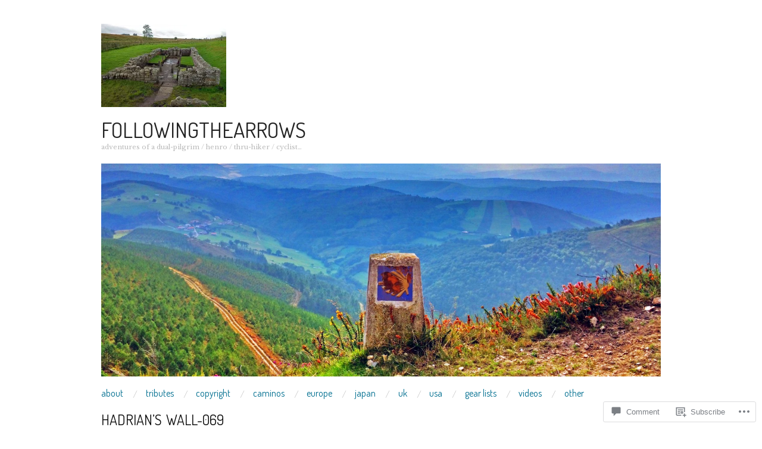

--- FILE ---
content_type: text/css;charset=utf-8
request_url: https://s0.wp.com/?custom-css=1&csblog=4RAsY&cscache=6&csrev=28
body_size: -36
content:
.nav-next a{visibility:hidden;font-size:15px}.nav-next a:before{content:'Next →';visibility:visible;margin-left:75px}.nav-previous a{visibility:hidden;font-size:15px}.nav-previous a:before{content:'← Prev';visibility:visible}